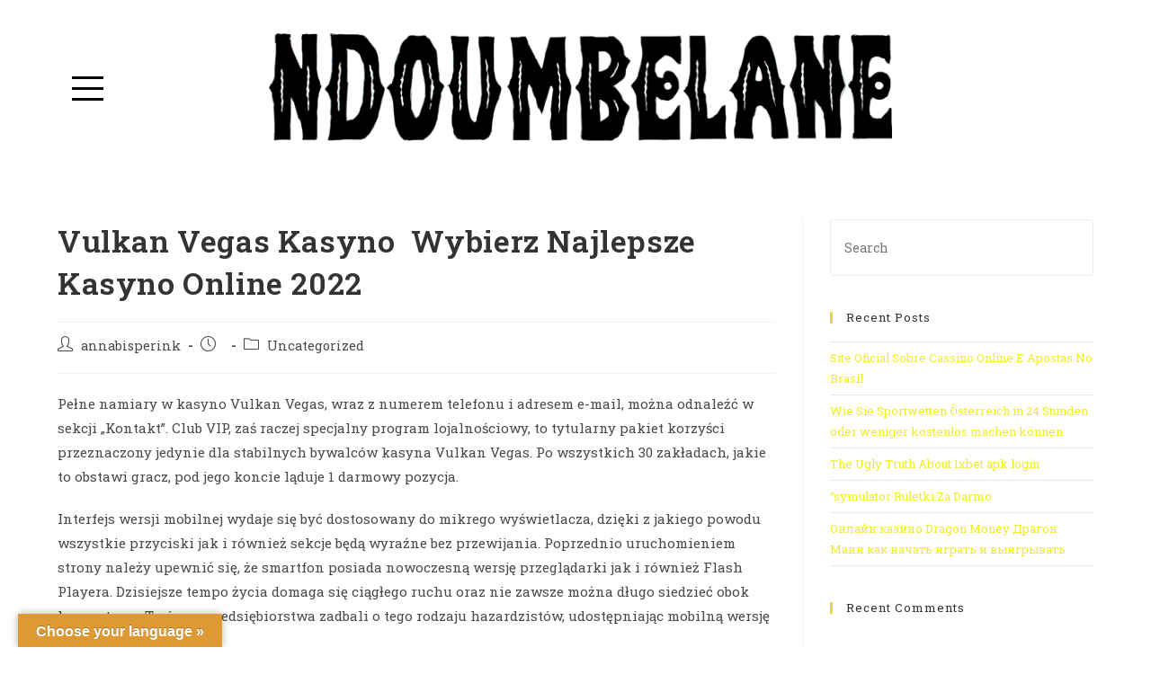

--- FILE ---
content_type: text/html; charset=UTF-8
request_url: http://ndoumbelanejazz.com/vulkan-vegas-kasyno-wybierz-najlepsze-kasyno-online-2022/
body_size: 17887
content:
<!DOCTYPE html>
<html class="html" lang="en-US">
<head>
	<meta charset="UTF-8">
	<link rel="profile" href="https://gmpg.org/xfn/11">

	<title>Vulkan Vegas Kasyno ️ Wybierz Najlepsze Kasyno Online 2022 &#8211; Ndoumbelane Jazz</title>
<link rel="pingback" href="http://ndoumbelanejazz.com/xmlrpc.php">
<meta name="viewport" content="width=device-width, initial-scale=1"><link rel='dns-prefetch' href='//translate.google.com' />
<link rel='dns-prefetch' href='//fonts.googleapis.com' />
<link rel='dns-prefetch' href='//s.w.org' />
<link rel="alternate" type="application/rss+xml" title="Ndoumbelane Jazz &raquo; Feed" href="http://ndoumbelanejazz.com/feed/" />
<link rel="alternate" type="application/rss+xml" title="Ndoumbelane Jazz &raquo; Comments Feed" href="http://ndoumbelanejazz.com/comments/feed/" />
<link rel="alternate" type="application/rss+xml" title="Ndoumbelane Jazz &raquo; Vulkan Vegas Kasyno ️ Wybierz Najlepsze Kasyno Online 2022 Comments Feed" href="http://ndoumbelanejazz.com/vulkan-vegas-kasyno-wybierz-najlepsze-kasyno-online-2022/feed/" />
		<script type="text/javascript">
			window._wpemojiSettings = {"baseUrl":"https:\/\/s.w.org\/images\/core\/emoji\/13.0.1\/72x72\/","ext":".png","svgUrl":"https:\/\/s.w.org\/images\/core\/emoji\/13.0.1\/svg\/","svgExt":".svg","source":{"concatemoji":"http:\/\/ndoumbelanejazz.com\/wp-includes\/js\/wp-emoji-release.min.js?ver=5.6.5"}};
			!function(e,a,t){var n,r,o,i=a.createElement("canvas"),p=i.getContext&&i.getContext("2d");function s(e,t){var a=String.fromCharCode;p.clearRect(0,0,i.width,i.height),p.fillText(a.apply(this,e),0,0);e=i.toDataURL();return p.clearRect(0,0,i.width,i.height),p.fillText(a.apply(this,t),0,0),e===i.toDataURL()}function c(e){var t=a.createElement("script");t.src=e,t.defer=t.type="text/javascript",a.getElementsByTagName("head")[0].appendChild(t)}for(o=Array("flag","emoji"),t.supports={everything:!0,everythingExceptFlag:!0},r=0;r<o.length;r++)t.supports[o[r]]=function(e){if(!p||!p.fillText)return!1;switch(p.textBaseline="top",p.font="600 32px Arial",e){case"flag":return s([127987,65039,8205,9895,65039],[127987,65039,8203,9895,65039])?!1:!s([55356,56826,55356,56819],[55356,56826,8203,55356,56819])&&!s([55356,57332,56128,56423,56128,56418,56128,56421,56128,56430,56128,56423,56128,56447],[55356,57332,8203,56128,56423,8203,56128,56418,8203,56128,56421,8203,56128,56430,8203,56128,56423,8203,56128,56447]);case"emoji":return!s([55357,56424,8205,55356,57212],[55357,56424,8203,55356,57212])}return!1}(o[r]),t.supports.everything=t.supports.everything&&t.supports[o[r]],"flag"!==o[r]&&(t.supports.everythingExceptFlag=t.supports.everythingExceptFlag&&t.supports[o[r]]);t.supports.everythingExceptFlag=t.supports.everythingExceptFlag&&!t.supports.flag,t.DOMReady=!1,t.readyCallback=function(){t.DOMReady=!0},t.supports.everything||(n=function(){t.readyCallback()},a.addEventListener?(a.addEventListener("DOMContentLoaded",n,!1),e.addEventListener("load",n,!1)):(e.attachEvent("onload",n),a.attachEvent("onreadystatechange",function(){"complete"===a.readyState&&t.readyCallback()})),(n=t.source||{}).concatemoji?c(n.concatemoji):n.wpemoji&&n.twemoji&&(c(n.twemoji),c(n.wpemoji)))}(window,document,window._wpemojiSettings);
		</script>
		<style type="text/css">
img.wp-smiley,
img.emoji {
	display: inline !important;
	border: none !important;
	box-shadow: none !important;
	height: 1em !important;
	width: 1em !important;
	margin: 0 .07em !important;
	vertical-align: -0.1em !important;
	background: none !important;
	padding: 0 !important;
}
</style>
	<link rel='stylesheet' id='wp-block-library-css'  href='http://ndoumbelanejazz.com/wp-includes/css/dist/block-library/style.min.css?ver=5.6.5' type='text/css' media='all' />
<link rel='stylesheet' id='wp-block-library-theme-css'  href='http://ndoumbelanejazz.com/wp-includes/css/dist/block-library/theme.min.css?ver=5.6.5' type='text/css' media='all' />
<link rel='stylesheet' id='google-language-translator-css'  href='http://ndoumbelanejazz.com/wp-content/plugins/google-language-translator/css/style.css?ver=6.0.8' type='text/css' media='' />
<link rel='stylesheet' id='glt-toolbar-styles-css'  href='http://ndoumbelanejazz.com/wp-content/plugins/google-language-translator/css/toolbar.css?ver=6.0.8' type='text/css' media='' />
<link rel='stylesheet' id='hfe-style-css'  href='http://ndoumbelanejazz.com/wp-content/plugins/header-footer-elementor/assets/css/header-footer-elementor.css?ver=1.5.4' type='text/css' media='all' />
<link rel='stylesheet' id='elementor-icons-css'  href='http://ndoumbelanejazz.com/wp-content/plugins/elementor/assets/lib/eicons/css/elementor-icons.min.css?ver=5.9.1' type='text/css' media='all' />
<link rel='stylesheet' id='elementor-animations-css'  href='http://ndoumbelanejazz.com/wp-content/plugins/elementor/assets/lib/animations/animations.min.css?ver=3.0.16' type='text/css' media='all' />
<link rel='stylesheet' id='elementor-frontend-legacy-css'  href='http://ndoumbelanejazz.com/wp-content/plugins/elementor/assets/css/frontend-legacy.min.css?ver=3.0.16' type='text/css' media='all' />
<link rel='stylesheet' id='elementor-frontend-css'  href='http://ndoumbelanejazz.com/wp-content/plugins/elementor/assets/css/frontend.min.css?ver=3.0.16' type='text/css' media='all' />
<link rel='stylesheet' id='elementor-post-5-css'  href='http://ndoumbelanejazz.com/wp-content/uploads/elementor/css/post-5.css?ver=1610822350' type='text/css' media='all' />
<link rel='stylesheet' id='elementor-post-6-css'  href='http://ndoumbelanejazz.com/wp-content/uploads/elementor/css/post-6.css?ver=1610822353' type='text/css' media='all' />
<link rel='stylesheet' id='hfe-widgets-style-css'  href='http://ndoumbelanejazz.com/wp-content/plugins/header-footer-elementor/inc/widgets-css/frontend.css?ver=1.5.4' type='text/css' media='all' />
<link rel='stylesheet' id='elementor-post-965-css'  href='http://ndoumbelanejazz.com/wp-content/uploads/elementor/css/post-965.css?ver=1610822353' type='text/css' media='all' />
<link rel='stylesheet' id='font-awesome-css'  href='http://ndoumbelanejazz.com/wp-content/themes/oceanwp/assets/fonts/fontawesome/css/all.min.css?ver=5.15.1' type='text/css' media='all' />
<link rel='stylesheet' id='simple-line-icons-css'  href='http://ndoumbelanejazz.com/wp-content/themes/oceanwp/assets/css/third/simple-line-icons.min.css?ver=2.4.0' type='text/css' media='all' />
<link rel='stylesheet' id='magnific-popup-css'  href='http://ndoumbelanejazz.com/wp-content/themes/oceanwp/assets/css/third/magnific-popup.min.css?ver=1.0.0' type='text/css' media='all' />
<link rel='stylesheet' id='slick-css'  href='http://ndoumbelanejazz.com/wp-content/themes/oceanwp/assets/css/third/slick.min.css?ver=1.6.0' type='text/css' media='all' />
<link rel='stylesheet' id='oceanwp-style-css'  href='http://ndoumbelanejazz.com/wp-content/themes/oceanwp/assets/css/style.min.css?ver=2.0.2' type='text/css' media='all' />
<link rel='stylesheet' id='oceanwp-google-font-roboto-slab-css'  href='//fonts.googleapis.com/css?family=Roboto+Slab%3A100%2C200%2C300%2C400%2C500%2C600%2C700%2C800%2C900%2C100i%2C200i%2C300i%2C400i%2C500i%2C600i%2C700i%2C800i%2C900i&#038;subset=latin&#038;display=swap&#038;ver=5.6.5' type='text/css' media='all' />
<link rel='stylesheet' id='oe-widgets-style-css'  href='http://ndoumbelanejazz.com/wp-content/plugins/ocean-extra/assets/css/widgets.css?ver=5.6.5' type='text/css' media='all' />
<link rel='stylesheet' id='google-fonts-1-css'  href='https://fonts.googleapis.com/css?family=Roboto%3A100%2C100italic%2C200%2C200italic%2C300%2C300italic%2C400%2C400italic%2C500%2C500italic%2C600%2C600italic%2C700%2C700italic%2C800%2C800italic%2C900%2C900italic%7CRoboto+Slab%3A100%2C100italic%2C200%2C200italic%2C300%2C300italic%2C400%2C400italic%2C500%2C500italic%2C600%2C600italic%2C700%2C700italic%2C800%2C800italic%2C900%2C900italic&#038;ver=5.6.5' type='text/css' media='all' />
<script type='text/javascript' src='http://ndoumbelanejazz.com/wp-includes/js/jquery/jquery.min.js?ver=3.5.1' id='jquery-core-js'></script>
<script type='text/javascript' src='http://ndoumbelanejazz.com/wp-includes/js/jquery/jquery-migrate.min.js?ver=3.3.2' id='jquery-migrate-js'></script>
<link rel="https://api.w.org/" href="http://ndoumbelanejazz.com/wp-json/" /><link rel="alternate" type="application/json" href="http://ndoumbelanejazz.com/wp-json/wp/v2/posts/2283" /><link rel="EditURI" type="application/rsd+xml" title="RSD" href="http://ndoumbelanejazz.com/xmlrpc.php?rsd" />
<link rel="wlwmanifest" type="application/wlwmanifest+xml" href="http://ndoumbelanejazz.com/wp-includes/wlwmanifest.xml" /> 
<link rel="canonical" href="http://ndoumbelanejazz.com/vulkan-vegas-kasyno-wybierz-najlepsze-kasyno-online-2022/" />
<link rel='shortlink' href='http://ndoumbelanejazz.com/?p=2283' />
<link rel="alternate" type="application/json+oembed" href="http://ndoumbelanejazz.com/wp-json/oembed/1.0/embed?url=http%3A%2F%2Fndoumbelanejazz.com%2Fvulkan-vegas-kasyno-wybierz-najlepsze-kasyno-online-2022%2F" />
<link rel="alternate" type="text/xml+oembed" href="http://ndoumbelanejazz.com/wp-json/oembed/1.0/embed?url=http%3A%2F%2Fndoumbelanejazz.com%2Fvulkan-vegas-kasyno-wybierz-najlepsze-kasyno-online-2022%2F&#038;format=xml" />
<style type="text/css">p.hello { font-size:12px; color:darkgray; }#google_language_translator, #flags { text-align:left; }#google_language_translator { clear:both; }#flags { width:165px; }#flags a { display:inline-block; margin-right:2px; }#google_language_translator { width:auto !important; }.goog-tooltip {display: none !important;}.goog-tooltip:hover {display: none !important;}.goog-text-highlight {background-color: transparent !important; border: none !important; box-shadow: none !important;}#google_language_translator select.goog-te-combo { color:#32373c; }#google_language_translator {color: transparent;}body { top:0px !important; }#glt-translate-trigger { left:20px; right:auto; }#glt-translate-trigger > span { color:#ffffff; }#glt-translate-trigger { background:#dd9933; }.goog-te-gadget .goog-te-combo { width:100%; }</style><style type="text/css">.recentcomments a{display:inline !important;padding:0 !important;margin:0 !important;}</style><link rel="icon" href="http://ndoumbelanejazz.com/wp-content/uploads/2020/05/cropped-70DB51C0-31D9-4C55-8A19-02AA1F2E6527-32x32.png" sizes="32x32" />
<link rel="icon" href="http://ndoumbelanejazz.com/wp-content/uploads/2020/05/cropped-70DB51C0-31D9-4C55-8A19-02AA1F2E6527-192x192.png" sizes="192x192" />
<link rel="apple-touch-icon" href="http://ndoumbelanejazz.com/wp-content/uploads/2020/05/cropped-70DB51C0-31D9-4C55-8A19-02AA1F2E6527-180x180.png" />
<meta name="msapplication-TileImage" content="http://ndoumbelanejazz.com/wp-content/uploads/2020/05/cropped-70DB51C0-31D9-4C55-8A19-02AA1F2E6527-270x270.png" />
		<style type="text/css" id="wp-custom-css">
			.wpcf7-form input,.wpcf7-form textarea{text-align:center}.elementor-element.elementor-element-jtqnlxa .elementor-icon i{text-align:center}		</style>
		<!-- OceanWP CSS -->
<style type="text/css">
/* General CSS */a:hover,a.light:hover,.theme-heading .text::before,.theme-heading .text::after,#top-bar-content >a:hover,#top-bar-social li.oceanwp-email a:hover,#site-navigation-wrap .dropdown-menu >li >a:hover,#site-header.medium-header #medium-searchform button:hover,.oceanwp-mobile-menu-icon a:hover,.blog-entry.post .blog-entry-header .entry-title a:hover,.blog-entry.post .blog-entry-readmore a:hover,.blog-entry.thumbnail-entry .blog-entry-category a,ul.meta li a:hover,.dropcap,.single nav.post-navigation .nav-links .title,body .related-post-title a:hover,body #wp-calendar caption,body .contact-info-widget.default i,body .contact-info-widget.big-icons i,body .custom-links-widget .oceanwp-custom-links li a:hover,body .custom-links-widget .oceanwp-custom-links li a:hover:before,body .posts-thumbnails-widget li a:hover,body .social-widget li.oceanwp-email a:hover,.comment-author .comment-meta .comment-reply-link,#respond #cancel-comment-reply-link:hover,#footer-widgets .footer-box a:hover,#footer-bottom a:hover,#footer-bottom #footer-bottom-menu a:hover,.sidr a:hover,.sidr-class-dropdown-toggle:hover,.sidr-class-menu-item-has-children.active >a,.sidr-class-menu-item-has-children.active >a >.sidr-class-dropdown-toggle,input[type=checkbox]:checked:before{color:#ead34d}input[type="button"],input[type="reset"],input[type="submit"],button[type="submit"],.button,#site-navigation-wrap .dropdown-menu >li.btn >a >span,.thumbnail:hover i,.post-quote-content,.omw-modal .omw-close-modal,body .contact-info-widget.big-icons li:hover i,body div.wpforms-container-full .wpforms-form input[type=submit],body div.wpforms-container-full .wpforms-form button[type=submit],body div.wpforms-container-full .wpforms-form .wpforms-page-button{background-color:#ead34d}.widget-title{border-color:#ead34d}blockquote{border-color:#ead34d}#searchform-dropdown{border-color:#ead34d}.dropdown-menu .sub-menu{border-color:#ead34d}.blog-entry.large-entry .blog-entry-readmore a:hover{border-color:#ead34d}.oceanwp-newsletter-form-wrap input[type="email"]:focus{border-color:#ead34d}.social-widget li.oceanwp-email a:hover{border-color:#ead34d}#respond #cancel-comment-reply-link:hover{border-color:#ead34d}body .contact-info-widget.big-icons li:hover i{border-color:#ead34d}#footer-widgets .oceanwp-newsletter-form-wrap input[type="email"]:focus{border-color:#ead34d}input[type="button"]:hover,input[type="reset"]:hover,input[type="submit"]:hover,button[type="submit"]:hover,input[type="button"]:focus,input[type="reset"]:focus,input[type="submit"]:focus,button[type="submit"]:focus,.button:hover,#site-navigation-wrap .dropdown-menu >li.btn >a:hover >span,.post-quote-author,.omw-modal .omw-close-modal:hover,body div.wpforms-container-full .wpforms-form input[type=submit]:hover,body div.wpforms-container-full .wpforms-form button[type=submit]:hover,body div.wpforms-container-full .wpforms-form .wpforms-page-button:hover{background-color:#dd9933}table th,table td,hr,.content-area,body.content-left-sidebar #content-wrap .content-area,.content-left-sidebar .content-area,#top-bar-wrap,#site-header,#site-header.top-header #search-toggle,.dropdown-menu ul li,.centered-minimal-page-header,.blog-entry.post,.blog-entry.grid-entry .blog-entry-inner,.blog-entry.thumbnail-entry .blog-entry-bottom,.single-post .entry-title,.single .entry-share-wrap .entry-share,.single .entry-share,.single .entry-share ul li a,.single nav.post-navigation,.single nav.post-navigation .nav-links .nav-previous,#author-bio,#author-bio .author-bio-avatar,#author-bio .author-bio-social li a,#related-posts,#comments,.comment-body,#respond #cancel-comment-reply-link,#blog-entries .type-page,.page-numbers a,.page-numbers span:not(.elementor-screen-only),.page-links span,body #wp-calendar caption,body #wp-calendar th,body #wp-calendar tbody,body .contact-info-widget.default i,body .contact-info-widget.big-icons i,body .posts-thumbnails-widget li,body .tagcloud a{border-color:}a{color:#eeee22}a:hover{color:#e5c234}form input[type="text"],form input[type="password"],form input[type="email"],form input[type="url"],form input[type="date"],form input[type="month"],form input[type="time"],form input[type="datetime"],form input[type="datetime-local"],form input[type="week"],form input[type="number"],form input[type="search"],form input[type="tel"],form input[type="color"],form select,form textarea{padding:18px 15px 18px 15px}body div.wpforms-container-full .wpforms-form input[type=date],body div.wpforms-container-full .wpforms-form input[type=datetime],body div.wpforms-container-full .wpforms-form input[type=datetime-local],body div.wpforms-container-full .wpforms-form input[type=email],body div.wpforms-container-full .wpforms-form input[type=month],body div.wpforms-container-full .wpforms-form input[type=number],body div.wpforms-container-full .wpforms-form input[type=password],body div.wpforms-container-full .wpforms-form input[type=range],body div.wpforms-container-full .wpforms-form input[type=search],body div.wpforms-container-full .wpforms-form input[type=tel],body div.wpforms-container-full .wpforms-form input[type=text],body div.wpforms-container-full .wpforms-form input[type=time],body div.wpforms-container-full .wpforms-form input[type=url],body div.wpforms-container-full .wpforms-form input[type=week],body div.wpforms-container-full .wpforms-form select,body div.wpforms-container-full .wpforms-form textarea{padding:18px 15px 18px 15px;height:auto}form input[type="text"],form input[type="password"],form input[type="email"],form input[type="url"],form input[type="date"],form input[type="month"],form input[type="time"],form input[type="datetime"],form input[type="datetime-local"],form input[type="week"],form input[type="number"],form input[type="search"],form input[type="tel"],form input[type="color"],form select,form textarea,.select2-container .select2-choice,.woocommerce .woocommerce-checkout .select2-container--default .select2-selection--single{border-color:#eeeeee}body div.wpforms-container-full .wpforms-form input[type=date],body div.wpforms-container-full .wpforms-form input[type=datetime],body div.wpforms-container-full .wpforms-form input[type=datetime-local],body div.wpforms-container-full .wpforms-form input[type=email],body div.wpforms-container-full .wpforms-form input[type=month],body div.wpforms-container-full .wpforms-form input[type=number],body div.wpforms-container-full .wpforms-form input[type=password],body div.wpforms-container-full .wpforms-form input[type=range],body div.wpforms-container-full .wpforms-form input[type=search],body div.wpforms-container-full .wpforms-form input[type=tel],body div.wpforms-container-full .wpforms-form input[type=text],body div.wpforms-container-full .wpforms-form input[type=time],body div.wpforms-container-full .wpforms-form input[type=url],body div.wpforms-container-full .wpforms-form input[type=week],body div.wpforms-container-full .wpforms-form select,body div.wpforms-container-full .wpforms-form textarea{border-color:#eeeeee}form input[type="text"]:focus,form input[type="password"]:focus,form input[type="email"]:focus,form input[type="tel"]:focus,form input[type="url"]:focus,form input[type="search"]:focus,form textarea:focus,.select2-drop-active,.select2-dropdown-open.select2-drop-above .select2-choice,.select2-dropdown-open.select2-drop-above .select2-choices,.select2-drop.select2-drop-above.select2-drop-active,.select2-container-active .select2-choice,.select2-container-active .select2-choices{border-color:#84c340}body div.wpforms-container-full .wpforms-form input:focus,body div.wpforms-container-full .wpforms-form textarea:focus,body div.wpforms-container-full .wpforms-form select:focus{border-color:#84c340}.theme-button,input[type="submit"],button[type="submit"],button,.button,body div.wpforms-container-full .wpforms-form input[type=submit],body div.wpforms-container-full .wpforms-form button[type=submit],body div.wpforms-container-full .wpforms-form .wpforms-page-button{border-radius:1px}/* Top Bar CSS */#top-bar-wrap,.oceanwp-top-bar-sticky{background-color:#84c340}#top-bar-wrap{border-color:#84c340}#top-bar-wrap,#top-bar-content strong{color:#ffffff}#top-bar-content a,#top-bar-social-alt a{color:#ffffff}#top-bar-content a:hover,#top-bar-social-alt a:hover{color:#4d8221}#top-bar-social li a{color:#ffffff}#top-bar-social li a:hover{color:#4d8221!important}/* Header CSS */#site-logo #site-logo-inner,.oceanwp-social-menu .social-menu-inner,#site-header.full_screen-header .menu-bar-inner,.after-header-content .after-header-content-inner{height:125px}#site-navigation-wrap .dropdown-menu >li >a,.oceanwp-mobile-menu-icon a,.mobile-menu-close,.after-header-content-inner >a{line-height:125px}#site-header.has-header-media .overlay-header-media{background-color:rgba(0,0,0,0.5)}/* Footer Widgets CSS */#footer-widgets{background-color:#f5f5f5}#footer-widgets,#footer-widgets p,#footer-widgets li a:before,#footer-widgets .contact-info-widget span.oceanwp-contact-title,#footer-widgets .recent-posts-date,#footer-widgets .recent-posts-comments,#footer-widgets .widget-recent-posts-icons li .fa{color:#777777}#footer-widgets li,#footer-widgets #wp-calendar caption,#footer-widgets #wp-calendar th,#footer-widgets #wp-calendar tbody,#footer-widgets .contact-info-widget i,#footer-widgets .oceanwp-newsletter-form-wrap input[type="email"],#footer-widgets .posts-thumbnails-widget li,#footer-widgets .social-widget li a{border-color:#aaaaaa}#footer-widgets .footer-box a,#footer-widgets a{color:#333333}/* Footer Bottom CSS */#footer-bottom{background-color:#e5bc34}#footer-bottom,#footer-bottom p{color:#ffffff}#footer-bottom a:hover,#footer-bottom #footer-bottom-menu a:hover{color:#bc822b}/* Typography CSS */body{font-family:Roboto Slab;font-size:15px}#site-navigation-wrap .dropdown-menu >li >a,#site-header.full_screen-header .fs-dropdown-menu >li >a,#site-header.top-header #site-navigation-wrap .dropdown-menu >li >a,#site-header.center-header #site-navigation-wrap .dropdown-menu >li >a,#site-header.medium-header #site-navigation-wrap .dropdown-menu >li >a,.oceanwp-mobile-menu-icon a{text-transform:uppercase}#footer-widgets .footer-box .widget-title{color:#292929}#footer-bottom #copyright{font-size:13px;letter-spacing:1px}
</style></head>

<body class="post-template-default single single-post postid-2283 single-format-standard wp-embed-responsive ehf-header ehf-footer ehf-template-oceanwp ehf-stylesheet-oceanwp oceanwp-theme dropdown-mobile default-breakpoint has-sidebar content-right-sidebar post-in-category-uncategorized has-topbar has-breadcrumbs elementor-default elementor-kit-5" itemscope="itemscope" itemtype="https://schema.org/Article">

	
	
	<div id="outer-wrap" class="site clr">

		<a class="skip-link screen-reader-text" href="#main">Skip to content</a>

		
		<div id="wrap" class="clr">

			
					<header id="masthead" itemscope="itemscope" itemtype="https://schema.org/WPHeader">
			<p class="main-title bhf-hidden" itemprop="headline"><a href="http://ndoumbelanejazz.com" title="Ndoumbelane Jazz" rel="home">Ndoumbelane Jazz</a></p>
					<div data-elementor-type="wp-post" data-elementor-id="6" class="elementor elementor-6" data-elementor-settings="[]">
						<div class="elementor-inner">
							<div class="elementor-section-wrap">
							<section class="elementor-section elementor-top-section elementor-element elementor-element-36ee6b33 elementor-hidden-phone elementor-section-boxed elementor-section-height-default elementor-section-height-default" data-id="36ee6b33" data-element_type="section">
						<div class="elementor-container elementor-column-gap-default">
							<div class="elementor-row">
					<div class="elementor-column elementor-col-33 elementor-top-column elementor-element elementor-element-2d79e06c" data-id="2d79e06c" data-element_type="column">
			<div class="elementor-column-wrap elementor-element-populated">
							<div class="elementor-widget-wrap">
						<div class="elementor-element elementor-element-33248922 elementor-widget elementor-widget-full-screen-menu-for-elementor" data-id="33248922" data-element_type="widget" data-widget_type="full-screen-menu-for-elementor.default">
				<div class="elementor-widget-container">
					<div class="fsmfe-wrapper">
			<input type="checkbox" id="menu-toggle-6978c69eaa8e9" class="menu-toggle">
			<label for="menu-toggle-6978c69eaa8e9" class="icon-bars">
				<span class="icon-bar bar-top"></span>
				<span class="icon-bar bar-middle"></span>
				<span class="icon-bar bar-bottom"></span>
			</label>
			<div class="menu-overlay">
				<div class="content-type-menu">
					<ul id="menu-ndoumbelane-menu" class="content-type-menu"><li id="menu-item-990" class="menu-item menu-item-type-custom menu-item-object-custom menu-item-home menu-item-990"><a href="http://ndoumbelanejazz.com/">Home</a></li>
<li id="menu-item-41" class="menu-item menu-item-type-post_type menu-item-object-page menu-item-41"><a href="http://ndoumbelanejazz.com/about/">About</a></li>
<li id="menu-item-40" class="menu-item menu-item-type-post_type menu-item-object-page menu-item-40"><a href="http://ndoumbelanejazz.com/musicians/">Musicians</a></li>
<li id="menu-item-38" class="menu-item menu-item-type-post_type menu-item-object-page menu-item-38"><a href="http://ndoumbelanejazz.com/contact/">Contact</a></li>
<li id="menu-item-1012" class="menu-item menu-item-type-custom menu-item-object-custom menu-item-1012"><a href="http://facebook.com/ndoumbelane.groupe/"><i class="fab fa-facebook"></i></a></li>
<li id="menu-item-1014" class="menu-item menu-item-type-custom menu-item-object-custom menu-item-1014"><a href="https://www.youtube.com/channel/UC0ItfB9ukFX2lwno9YCZWjA"><i class="fab fa-youtube"></i></a></li>
</ul>				</div>
			</div>
		</div>
				</div>
				</div>
						</div>
					</div>
		</div>
				<div class="elementor-column elementor-col-33 elementor-top-column elementor-element elementor-element-6bd3ad5f" data-id="6bd3ad5f" data-element_type="column">
			<div class="elementor-column-wrap elementor-element-populated">
							<div class="elementor-widget-wrap">
						<div class="elementor-element elementor-element-f3b8493 elementor-widget elementor-widget-image" data-id="f3b8493" data-element_type="widget" data-widget_type="image.default">
				<div class="elementor-widget-container">
					<div class="elementor-image">
											<a href="http://ndoumbelanejazz.com/">
							<img width="1536" height="385" src="http://ndoumbelanejazz.com/wp-content/uploads/2020/05/70DB51C0-31D9-4C55-8A19-02AA1F2E6527-1536x385.png" class="attachment-1536x1536 size-1536x1536" alt="" loading="lazy" srcset="http://ndoumbelanejazz.com/wp-content/uploads/2020/05/70DB51C0-31D9-4C55-8A19-02AA1F2E6527-1536x385.png 1536w, http://ndoumbelanejazz.com/wp-content/uploads/2020/05/70DB51C0-31D9-4C55-8A19-02AA1F2E6527-300x75.png 300w, http://ndoumbelanejazz.com/wp-content/uploads/2020/05/70DB51C0-31D9-4C55-8A19-02AA1F2E6527-1024x257.png 1024w, http://ndoumbelanejazz.com/wp-content/uploads/2020/05/70DB51C0-31D9-4C55-8A19-02AA1F2E6527-768x193.png 768w, http://ndoumbelanejazz.com/wp-content/uploads/2020/05/70DB51C0-31D9-4C55-8A19-02AA1F2E6527-2048x514.png 2048w" sizes="(max-width: 1536px) 100vw, 1536px" />								</a>
											</div>
				</div>
				</div>
						</div>
					</div>
		</div>
				<div class="elementor-column elementor-col-33 elementor-top-column elementor-element elementor-element-6f843a67" data-id="6f843a67" data-element_type="column">
			<div class="elementor-column-wrap">
							<div class="elementor-widget-wrap">
								</div>
					</div>
		</div>
								</div>
					</div>
		</section>
				<section class="elementor-section elementor-top-section elementor-element elementor-element-64d08131 elementor-section-content-middle elementor-hidden-tablet elementor-hidden-desktop elementor-section-boxed elementor-section-height-default elementor-section-height-default" data-id="64d08131" data-element_type="section">
						<div class="elementor-container elementor-column-gap-default">
							<div class="elementor-row">
					<div class="elementor-column elementor-col-33 elementor-top-column elementor-element elementor-element-65dbfc63" data-id="65dbfc63" data-element_type="column">
			<div class="elementor-column-wrap elementor-element-populated">
							<div class="elementor-widget-wrap">
						<div class="elementor-element elementor-element-11212ba3 elementor-widget elementor-widget-full-screen-menu-for-elementor" data-id="11212ba3" data-element_type="widget" data-widget_type="full-screen-menu-for-elementor.default">
				<div class="elementor-widget-container">
					<div class="fsmfe-wrapper">
			<input type="checkbox" id="menu-toggle-6978c69ead68f" class="menu-toggle">
			<label for="menu-toggle-6978c69ead68f" class="icon-bars">
				<span class="icon-bar bar-top"></span>
				<span class="icon-bar bar-middle"></span>
				<span class="icon-bar bar-bottom"></span>
			</label>
			<div class="menu-overlay">
				<div class="content-type-menu">
					<ul id="menu-ndoumbelane-menu-1" class="content-type-menu"><li class="menu-item menu-item-type-custom menu-item-object-custom menu-item-home menu-item-990"><a href="http://ndoumbelanejazz.com/">Home</a></li>
<li class="menu-item menu-item-type-post_type menu-item-object-page menu-item-41"><a href="http://ndoumbelanejazz.com/about/">About</a></li>
<li class="menu-item menu-item-type-post_type menu-item-object-page menu-item-40"><a href="http://ndoumbelanejazz.com/musicians/">Musicians</a></li>
<li class="menu-item menu-item-type-post_type menu-item-object-page menu-item-38"><a href="http://ndoumbelanejazz.com/contact/">Contact</a></li>
<li class="menu-item menu-item-type-custom menu-item-object-custom menu-item-1012"><a href="http://facebook.com/ndoumbelane.groupe/"><i class="fab fa-facebook"></i></a></li>
<li class="menu-item menu-item-type-custom menu-item-object-custom menu-item-1014"><a href="https://www.youtube.com/channel/UC0ItfB9ukFX2lwno9YCZWjA"><i class="fab fa-youtube"></i></a></li>
</ul>				</div>
			</div>
		</div>
				</div>
				</div>
						</div>
					</div>
		</div>
				<div class="elementor-column elementor-col-33 elementor-top-column elementor-element elementor-element-1ab7eab5" data-id="1ab7eab5" data-element_type="column">
			<div class="elementor-column-wrap elementor-element-populated">
							<div class="elementor-widget-wrap">
						<div class="elementor-element elementor-element-293810e8 elementor-widget elementor-widget-image" data-id="293810e8" data-element_type="widget" data-widget_type="image.default">
				<div class="elementor-widget-container">
					<div class="elementor-image">
											<a href="http://ndoumbelanejazz.com/">
							<img width="300" height="75" src="http://ndoumbelanejazz.com/wp-content/uploads/2020/05/70DB51C0-31D9-4C55-8A19-02AA1F2E6527-300x75.png" class="attachment-medium size-medium" alt="" loading="lazy" srcset="http://ndoumbelanejazz.com/wp-content/uploads/2020/05/70DB51C0-31D9-4C55-8A19-02AA1F2E6527-300x75.png 300w, http://ndoumbelanejazz.com/wp-content/uploads/2020/05/70DB51C0-31D9-4C55-8A19-02AA1F2E6527-1024x257.png 1024w, http://ndoumbelanejazz.com/wp-content/uploads/2020/05/70DB51C0-31D9-4C55-8A19-02AA1F2E6527-768x193.png 768w, http://ndoumbelanejazz.com/wp-content/uploads/2020/05/70DB51C0-31D9-4C55-8A19-02AA1F2E6527-1536x385.png 1536w, http://ndoumbelanejazz.com/wp-content/uploads/2020/05/70DB51C0-31D9-4C55-8A19-02AA1F2E6527-2048x514.png 2048w" sizes="(max-width: 300px) 100vw, 300px" />								</a>
											</div>
				</div>
				</div>
						</div>
					</div>
		</div>
				<div class="elementor-column elementor-col-33 elementor-top-column elementor-element elementor-element-64fa1064" data-id="64fa1064" data-element_type="column">
			<div class="elementor-column-wrap elementor-element-populated">
							<div class="elementor-widget-wrap">
						<div class="elementor-element elementor-element-63e93d2 elementor-widget elementor-widget-text-editor" data-id="63e93d2" data-element_type="widget" data-widget_type="text-editor.default">
				<div class="elementor-widget-container">
					<div class="elementor-text-editor elementor-clearfix"><p>*************</p></div>
				</div>
				</div>
						</div>
					</div>
		</div>
								</div>
					</div>
		</section>
						</div>
						</div>
					</div>
				</header>

	
			
			<main id="main" class="site-main clr"  role="main">

				
	
	<div id="content-wrap" class="container clr">

		
		<div id="primary" class="content-area clr">

			
			<div id="content" class="site-content clr">

				
				
<article id="post-2283">

	

<header class="entry-header clr">
	<h2 class="single-post-title entry-title" itemprop="headline">Vulkan Vegas Kasyno ️ Wybierz Najlepsze Kasyno Online 2022</h2><!-- .single-post-title -->
</header><!-- .entry-header -->


<ul class="meta ospm-default clr">

	
					<li class="meta-author" itemprop="name"><span class="screen-reader-text">Post author:</span><i class="icon-user" aria-hidden="true"></i><a href="http://ndoumbelanejazz.com/author/annabisperink/" title="Posts by annabisperink" rel="author"  itemprop="author" itemscope="itemscope" itemtype="https://schema.org/Person">annabisperink</a></li>
		
		
		
		
		
		
	
		
					<li class="meta-date" itemprop="datePublished"><span class="screen-reader-text">Post published:</span><i class="icon-clock" aria-hidden="true"></i></li>
		
		
		
		
		
	
		
		
		
					<li class="meta-cat"><span class="screen-reader-text">Post category:</span><i class="icon-folder" aria-hidden="true"></i><a href="http://ndoumbelanejazz.com/category/uncategorized/" rel="category tag">Uncategorized</a></li>
		
		
		
	
		
		
		
		
		
		
	
</ul>



<div class="entry-content clr" itemprop="text">
	<p>Pełne namiary w kasyno Vulkan Vegas, wraz z numerem telefonu i adresem e-mail, można odnaleźć w sekcji „Kontakt”. Club VIP, zaś raczej specjalny program lojalnościowy, to tytularny pakiet korzyści przeznaczony jedynie dla stabilnych bywalców kasyna Vulkan Vegas. Po wszystkich 30 zakładach, jakie to obstawi gracz, pod jego koncie ląduje 1 darmowy pozycja.</p>
<p>Interfejs wersji mobilnej wydaje się być dostosowany do mikrego wyświetlacza, dzięki z jakiego powodu wszystkie przyciski jak i również sekcje będą wyraźne bez przewijania. Poprzednio uruchomieniem strony należy upewnić się, że smartfon posiada nowoczesną wersję przeglądarki jak i również Flash Playera. Dzisiejsze tempo życia domaga się ciągłego ruchu oraz nie zawsze można długo siedzieć obok komputerze. Twórcy przedsiębiorstwa zadbali o tego rodzaju hazardzistów, udostępniając mobilną wersję strony.</p>
<h2>Gry Wirtualne W Całej Vulkan Vegas</h2>
<p>Możesz korzystać spośród różnych metod płatności, takich jak karty debetowe i kredytowe, e-portfele, kryptowaluty, cyfrowe systemy płatności jak i również nie tylko. Aczkolwiek zaleca się, by korzystać z tej samej metody płatności, która została użyta podczas wpłaty, ażeby otrzymywać wypłatę. Kasyno dba o ochrona zdrowia graczy oferując szyfrowane połączenie, testowane zabawy losowe, a całokształt to pod licencją Curacao. Są to najbardziej rozpoznawalne spółki dostarczające oprogramowanie po kasynach online na żywo. Gry pod żywo nie znajdują się dostępne za bezowocnie, dlatego warto poćwiczyć sobie zasady wybranych tytułów grając przy ich wersje komputerów stołowych <a href="https://vulkanvegas100.com/pl/">vulkan vegas polska</a>. Kasyno Vulkan Vegas na żywooferuje ofertę gier dostarczanych przez najlepszych sklepów tego typu oprogramowania, w tym Evolution i Ezugi.</p>
<ul>
<li>Kody promocyjne do Vulkan Vegas, które umożliwiają nowatorskim graczom kasyna otrzymanie dodatkowych bonusów.</li>
<li>Tytułem przykładu deweloper NetEnt, działający w tej chwili od 1997 rok, to jeden wraz z najlepszych producentów konsol hazardowych na planecie.</li>
<li>Wówczas gdy gracz chce brać w nich wkład, musi wykupić płatne miejsce, dzięki jakiemu zostanie pełnoprawnym uczestnikiem turnieju.</li>
<li>Rodzaj grySpecyfikaAutomaty do gierHistoria jednorękich bandytów sięga przełomu XIX i XX wieku.</li>
<li>Twórcy strony oferują faktycznie wyjątkowo szeroką propozycję gier – zarówno tych losowych, zwanych automatami, jak oraz karcianych – tuż przy wirtualnym stole.</li>
</ul>
<p>Pozytywna opinia znaczy, że wszystkie uciechy są losowe, a żaden gracz nie jest faworyzowany. Prócz tym wszystkie dane graczy są szyfrowane, nie trzeba się martwić, że zostaną one podane osobom trzecim. Ponieważ wydaje się być wyjątkowość tego bonusu tkwi w tym, że przyznaje go Vulkan Vegas bez depozytu bonus!</p>
<h3>System Lojalnościowy Vulkan Vegas Kasyno</h3>
<p>Kasyno przekazuje taki bonus tylko i wyłącznie we współpracy wraz z naszą stroną. Czas na wykorzystanie bonusu Vulkan Vegas bezpłatne spiny i dokonanie warunków obrotu kosztuje 3 dni. Kasyno powstało w 2016 roku, czyli dość niedawno w zestawieniu z najlepszymi w całej tego sektora, ale funkcjonuje wystarczająco długo, by wiedzieć, czym jest sukces. Vulkan Vegas online postawił dzięki różnorodność gier, w całej związku z im w kasynie mamy do wyboru więcej niż 2000 tytułów. To nie tylko automaty czy gry karciane, ale także ruletka, gry insta czy zdrapki. Możliwość nasza została doceniona przez tysiące polskich łowców automatów, zwracając atencję na błyskawiczne załadowywanie, responsywność i odpowiednie działanie kasyna.</p>
<ul>
<li>Możesz poznać ją bliżej, odwiedzając oficjalną sekcję o kategorii „Promocje”.</li>
<li>Toteż zdecydowaliśmy na w jaki sposób największe dostosowanie pod spodem kątem urządzeń mobilnych.</li>
<li>Inne opcje to na przykład lepszy wskaźnik procentowy w celu usługi Cashback, lepsza wartość premii w celu bonusu cotygodniowego, wyjątkowa premia w dniu urodzin i tak bardzo dalej.</li>
<li>Z obserwacji oraz z doświadczenia możemy powiedzieć, hdy opinie o przedstawianym kasynie są bardzo pozytywne, gracze nie znajdują większych uchybień ze strony Vulkan Vegas.</li>
</ul>
<p>Vulkan Vegas zapewnia Ci możliwość zupełnie bezpłatnie zobaczyć, w jaki sposób działa kasyno sieciowe, jak można mieć na afiszu w gry w stronie i bądź rzeczywiście witryna jest dobrym miejscem do odwiedzenia grania. Taki procedura jest całkowicie darmowy i wymagać od czasu was będzie ledwo kilkadziesiąt sekund roboty. Gdy tylko biegłość ta się wam uda, przyjdzie okres na weryfikację. Konieczne jest zatwierdzenie waszego numeru telefonu, , którzy ostatecznie zagwarantuje panstwu możliwość odbioru własnym środków.</p>
<h2>Warto Wiedzieć</h2>
<p>Jedyną kwestią, jaka różni wideo poker online od momentu tradycyjnego wideo scrable, jest zestaw przycisków. Kolejną pozycją na liście kategorii gier hazardowych są gry insta. Łącznie gier insta jest blisko 40, co miało zadowolić niejednego fana tego gatunku.</p>
<p>Jest to bez wątpliwości olbrzymi plus omawianego kasyna internetowego. Posiadamy możliwość się założyć, hdy nie znajdziesz lepszej oferty, niż przedstawia Ci Vulkan Vegas. Zupełnie darmowe spiny dla nowych zawodników bez żadnego depozytu to bardzo odpowiedni prezent dla nowatorskich graczy. Za ich pomocą możesz bardzo dobrze zapoznać grę Book of Dead oraz tyklo działanie kasyna. Zyskaj więc z takiej oferty i ciesz się swoimi darmowymi spinami. Z pewnością odrzucić będziesz zawiedziony i będziesz chciał pozostawać w Vulkan Vegas na dłużej.</p>
<h3>Jakie Są Dane Kontaktowane Z Kasynem Vulkan Vegas?</h3>
<p>Oczywiście różne metody mają różne okresy, które nie znajdują się związane z kasynem. Portfele elektroniczne są dość szybkie oraz gracze mogą spodziewać się, że fundusze będą dostępne w trakcie 24 godzin, natomiast przelewy bankowe mają możliwość potrwać do czterech dni. Kasyno Vulkan Vegas oferuje system lojalnościowy z wieloma poziomami, które sprowadzają dodatkowe korzyści fanom.</p>
<ul>
<li>Jest to wyjątkowo atrakcyjne rozwiązanie, które w naszym kasynie może pochwalić się olbrzymią popularnością wśród użytkowników.</li>
<li>Dążymy do owego, by każdego dnia pozytywnie zaskakiwać naszych internautów.</li>
<li>Zlokalizuj w prawym górnym rogu strony www Vulkan Vegas ogromny przycisk o dziedziny ZAREJESTRUJ SIĘ i w pomarańczowym kolorze.</li>
<li>Taka sytuacja może mieć miejsce w sytuacji, gdy suma wypłaty przekracza tysiąc dolarów.</li>
</ul>
<p>Jak 10 poziomów gracz otrzymuje nowy stan konta, który umożliwia mu lepsze warunki zabawy. Vulkan Vegas Casino oferuje pokaźną ilość gier, po które można zagrać na żywo spośród prawdziwym krupierem czy też krupierką pracującą w celu Vulkan Vegas Casino. Poza krupierem gracze mogą mają sposobność komunikowania się wraz ze sobą przy użyciu zasobów audiowizualnych, choćby takich jak kamerki internetowe czy słuchawki. Wywiera to świetne wrażenie, za sprawą którego fani czują się tak bardzo, jakby byli w prawdziwym kasynie. Pod stronie znajdziemy także informację, że wiadomości graczy są szyfrowane, więc nie należy się martwić, o to że zostaną one podane jednostkom trzecim.</p>
<h3>Premia Bez Depozytu W Całej Vulkan Vegas</h3>
<p>Można także zwiększać mnożnik zakładu za zakręcenie kołem, jak daje proporcjonalnie duże nagrody. Koło fortuny cieszy się poważną popularnością, an stosowane w odpowiednim momencie może zapewnić znaczne usprawnienie rozgrywki. Starczy wyobrazić sobie dłuższe posiedzenie z dwukrotnym mnożnikiem wygranych. W jaki sposób widać, możliwości istnieją naprawdę przystępne jak i również jeśli komuś powiedzie się osiągnąć pewien z ostatnich statusów, to będzie posiadał całkiem sporo możności pozyskiwania pieniędzy bonusowych. Klasyczne automaty — wszystkie najprostsze automaty do gier zebrane w jednym miejscu.</p>
<h2>Pozostające Gry Kasynowe Itp</h2>
<p>Zazwyczaj to interesujące bonusy na start gwoli nowych użytkowników. Egzystują również takie kasyna, w których propozycje w dużym stopniu wybijają się wraz z szeregu. Co więcej, kasyno Vulkan Vegas zdecydowało się też na uruchomienie czatu na żywo, który można włączyć, chociażby jeśli nie wydaje się być się zalogowanym dzięki stronie kasyna.</p>
<h2>Zaloguj Się W Vulkan Vegas I Zacznij Polować Na Wygrane!</h2>
<p>Eksperci na bieżąco rozwiązują problemy z oprogramowaniem oraz funkcjonowaniem strony. Możemy napisać wiadomość mailową, gdzie opiszemy polski problem dotyczący logowania. Vulkan Vegas dzierży jeden z w największym stopniu zróżnicowanych slotów po całej branży kasynowej. Gracze mogą napawać się klasycznymi automatami do gier, takimi jak Starburst, Book Of Dead, Gemix i wieloma różnymi wyjątkowymi opcjami.</p>
<h3>Oprogramowanie Lojalnościowy W Kasynie Vulkan Vegas</h3>
<p>Zawsze ustalaj finanse na każdą sesję gry, aby wiedzieć, kiedy przerwać rozrywkę. Jeśli masz problem spośród zaprzestaniem hazardu czy też jeśli Twoje zachowanie wpływa na Twych bliskich, poszukaj obsługi w tych organizacjach. Poniżej przedstawiamy podsumowanie najważniejszych zalet i wad omawianego tutaj kasyna online. Operator dokłada wszelkich prób, aby zapewnić fanom profesjonalną pomoc i wsparcie w wszystkich warunkach. Gry z prawdziwym krupierem na żywonajbardziej oddają szczególną atmosferę, jaka dominuje w kasynach naziemnych. W katalogu wolno wybrać tryb gry – za bezowocnie i za oryginalne pieniądze.</p>
<p>Użytkownicy, jacy są dłużej oraz więcej obstawiają, zasługują na to. Z uwagi na poziomu gracza w całej programie lojalnościowym wartość bonusu może wynosić od 10% do odwiedzenia 90%. Naprawdę należałoby aktywować ten nadprogram na Swoim koncie osobistym, wpłacając dla tego minimum 90 złotych. Kwota bonusu, którą można otrzymać od czasu kasyna internetowego jest to 800 złotych. Vulkan Vegas bonus w ciągu rejestrację powinien istnieć obrócony przez 35 razy. Vulkan Vegas Casino to zwyczajnie rozpoznawalne kasyno w całym świecie.</p>
<p>Gracze mogą też znaleźć ulubione sloty szukając ich poprzez nazwie, dostawcy czy też po prostu przesuwając listę wszystkich gierek. Zaznacz opcję, że posiadasz kod bonusowy oraz zezwól w otrzymywanie wiadomości promocyjnych. Aby móc wypłacić swoją nagrodę, powinieneś obstawić w pracach nad produktem zakłady za 240 złotych, zgodnie wraz z wymogiem obrotu 5x. Darmowa gra Vulkan Vegaspozwala na zapoznanie się z podażą tej witryny hazardowej bez ryzyka. Większą ilość informacji na ów temat znajduje się zawsze w regulaminie danego bonusu.</p>
<h3>Jakie Metody Płatności Są Dostępne Po Tym Kasynie?</h3>
<p>Obok powyższych kategorii umieszczono opcję czatu na żywo z personelem kasyna Vulkan Vegas. Wydaje się być tak dzięki kolejnym filtrom, które umożliwiają na wyświetlenie gier ze względu dzięki dostawcę lub na prostu nazwę produkowaniu. Żeby osiągnąć ten status, musieliśmy się ciężko napracować oraz działać przy ścisłej współpracy z naszymi odbiorcami. Nieustannie analizowane opinie o Vulkan Vegas i wyciąganie wniosków to wybór, który galopem popłacił.</p>
<h2>Jak Na Przykład Skasować Konto W Całej Vulkan Vegas?</h2>
<p>Można więc go wykorzystać jako swego rodzaju szkolenie przed przejściem do rozgrywki na rzetelne pieniądze. Kasyno ofertowe VulkanVegas w trybie demo udostępnia praktycznie wszystkie gry. Coraz to częściej Vulkan Vegas Casino opinie tyczą się wersji mobile. To naturalne razem ze wzrostem popularności grania na telefonach i tabletach. Vulkan Vegas na telefon oferuje wiele atrakcyjnych tytułów, co wydaje się być niezwykłą gratką na rzecz graczy, którzy nie lubią ograniczać się tylko do pecetów stacjonarnych. Ogromnym udogodnieniem jest możliwość używania tego samego konta, co na pececie.</p>
<p>W takowym przypadku potencjalne nagrody będą wielokrotnie mnożone, co odda panstwu możliwie największą kumulację. A skoro istniejemy już przy kręceniu bez ponoszenia nakładów pieniężnych własnych, to przypominamy, że Vulkan Vegas ma zainstalowany zwyczaj demo. Za jego sprawą możecie we wszystkie gry pograć całkowicie darmowo jak i również bez rejestracji. Tym sposobem nie da się rzecz jasna wygrać prawdziwych pieniędzy, jednak to świetny trening i przygotowanie do odwiedzenia dalszego celu, który możecie sobie przed sobą postawić. Niezależnie od bonusu powitalnego, kasyno oferuje wiele ofert, turniejów i współzawodnictw odbywających się za pośrednictwem całą dobę.</p>

</div><!-- .entry -->

<div class="post-tags clr">
	</div>




	<section id="related-posts" class="clr">

		<h3 class="theme-heading related-posts-title">
			<span class="text">You Might Also Like</span>
		</h3>

		<div class="oceanwp-row clr">

			
			
				
				<article class="related-post clr col span_1_of_3 col-1 post-1165 post type-post status-publish format-standard hentry category-uncategorized entry">

					
					<h3 class="related-post-title">
						<a href="http://ndoumbelanejazz.com/writing-assets/" title="Writing Assets" rel="bookmark">Writing Assets</a>
					</h3><!-- .related-post-title -->

					<time class="published" datetime="2022-08-29T17:48:20+00:00"><i class="icon-clock" aria-hidden="true"></i></time>

				</article><!-- .related-post -->

				
			
				
				<article class="related-post clr col span_1_of_3 col-2 post-14433 post type-post status-publish format-standard hentry category-uncategorized entry">

					
					<h3 class="related-post-title">
						<a href="http://ndoumbelanejazz.com/mobilnaja-versija-mostbet-obzor-ofitsialnogo-mobilnogo-sajta-mostbe-3/" title="Мобильная версия Mostbet Обзор официального мобильного сайта Мостбе" rel="bookmark">Мобильная версия Mostbet Обзор официального мобильного сайта Мостбе</a>
					</h3><!-- .related-post-title -->

					<time class="published" datetime="2022-04-20T15:21:39+00:00"><i class="icon-clock" aria-hidden="true"></i></time>

				</article><!-- .related-post -->

				
			
				
				<article class="related-post clr col span_1_of_3 col-3 post-14809 post type-post status-publish format-standard hentry category-uncategorized entry">

					
					<h3 class="related-post-title">
						<a href="http://ndoumbelanejazz.com/codigo-promocional-codere-mexico-2023-maxb-4/" title="Codigo Promocional Codere México 2023: Maxb*" rel="bookmark">Codigo Promocional Codere México 2023: Maxb*</a>
					</h3><!-- .related-post-title -->

					<time class="published" datetime="2022-08-19T02:19:57+00:00"><i class="icon-clock" aria-hidden="true"></i></time>

				</article><!-- .related-post -->

				
			
		</div><!-- .oceanwp-row -->

	</section><!-- .related-posts -->




</article>

				
			</div><!-- #content -->

			
		</div><!-- #primary -->

		

<aside id="right-sidebar" class="sidebar-container widget-area sidebar-primary" itemscope="itemscope" itemtype="https://schema.org/WPSideBar" role="complementary" aria-label="Primary Sidebar">

	
	<div id="right-sidebar-inner" class="clr">

		<div id="search-2" class="sidebar-box widget_search clr">
<form role="search" method="get" class="searchform" action="http://ndoumbelanejazz.com/">
	<label for="ocean-search-form-1">
		<span class="screen-reader-text">Search for:</span>
		<input type="search" id="ocean-search-form-1" class="field" autocomplete="off" placeholder="Search" name="s">
			</label>
	</form>
</div>
		<div id="recent-posts-2" class="sidebar-box widget_recent_entries clr">
		<h4 class="widget-title">Recent Posts</h4>
		<ul>
											<li>
					<a href="http://ndoumbelanejazz.com/site-oficial-sobre-cassino-online-e-apostas-no-brasil/">Site Oficial Sobre Cassino Online E Apostas No Brasil</a>
									</li>
											<li>
					<a href="http://ndoumbelanejazz.com/wie-sie-sportwetten-osterreich-in-24-stunden-oder-weniger-kostenlos-machen-konnen/">Wie Sie Sportwetten Österreich in 24 Stunden oder weniger kostenlos machen können</a>
									</li>
											<li>
					<a href="http://ndoumbelanejazz.com/the-ugly-truth-about-1xbet-apk-login/">The Ugly Truth About 1xbet apk login</a>
									</li>
											<li>
					<a href="http://ndoumbelanejazz.com/symulator-ruletki-za-darmo/">&#8220;symulator Ruletki Za Darmo</a>
									</li>
											<li>
					<a href="http://ndoumbelanejazz.com/onlayn-kazino-dragon-money-dragon-mani-kak-nachat-igrat-i-vyigryvat/">Онлайн казино Dragon Money Драгон Мани как начать играть и выигрывать</a>
									</li>
					</ul>

		</div><div id="recent-comments-2" class="sidebar-box widget_recent_comments clr"><h4 class="widget-title">Recent Comments</h4><ul id="recentcomments"></ul></div><div id="ocean_about_me-1" class="sidebar-box widget-oceanwp-about-me about-me-widget clr"><h4 class="widget-title">About Me</h4>
				<div class="oceanwp-about-me">

					<div class="oceanwp-about-me-avatar clr">

													<img src="https://yoga.oceanwp.org/wp-content/uploads/2016/09/avatar.jpg" alt="About Me" />
													<h3 class="oceanwp-about-me-name">Sarah Silva</h3>
						
					</div><!-- .oceanwp-about-me-avatar -->

											<div class="oceanwp-about-me-text clr">Lorem ipsum dolor sit amet, consectetur adipiscing elit. Integer nec odio. Praesent libero.</div>
					
						<ul class="oceanwp-about-me-social style-light">
							<li class="twitter"><a href="#" aria-label="Twitter"  target="_self" ><i class="fab fa-twitter" aria-hidden="true"></i></a></li><li class="facebook"><a href="#" aria-label="Facebook"  target="_self" ><i class="fab fa-facebook" aria-hidden="true"></i></a></li><li class="google-plus"><a href="#" aria-label="GooglePlus"  target="_self" ><i class="fab fa-google-plus" aria-hidden="true"></i></a></li><li class="instagram"><a href="#" aria-label="Instagram"  target="_self" ><i class="fab fa-instagram" aria-hidden="true"></i></a></li>
						</ul>

					
				</div>

			</div><div id="ocean_mailchimp-1" class="sidebar-box widget-oceanwp-mailchimp mailchimp-widget clr"><h4 class="widget-title">Newsletter</h4>
            <div class="oceanwp-newsletter-form clr">

                <div class="oceanwp-newsletter-form-wrap">

                    
                        <div class="oceanwp-mail-text">Get all latest content delivered to your email a few times a month.</div>

                    
                    <form action="" method="post" id="mc-embedded-subscribe-form" name="mc-embedded-subscribe-form" class="validate" target="_blank" novalidate>

                        <div class="email-wrap elem-wrap">
                            <input type="email" placeholder="Your Email" onfocus="if (this.value == this.defaultValue)this.value = '';" onblur="if (this.value == '')this.value = this.defaultValue;" name="EMAIL" class="required email">

                                                            <button type="submit" value="" name="subscribe" class="button">
                                    Go                                </button>
                                                    </div>
                        <span class="email-err err-msg req" style="display:none;">Email is required.</span>
                        <span class="email-err err-msg not-valid" style="display:none;">Email not valid.</span>

                        
                        <div class="success res-msg" style="display:none;">Thanks for your subscription.</div>
                        <div class="failed  res-msg" style="display:none;">Failed to subscribe, please contact admin.</div>
                    </form>

                </div><!--.oceanwp-newsletter-form-wrap-->

            </div><!-- .oceanwp-newsletter-form -->

            </div><div id="ocean_social-1" class="sidebar-box widget-oceanwp-social social-widget clr"><h4 class="widget-title">Follow Us</h4>
				<ul class="oceanwp-social-icons no-transition style-light">
					<li class="oceanwp-twitter"><a href="#" aria-label="Twitter"  target="_self" ><i class="fab fa-twitter" aria-hidden="true"></i></a></li><li class="oceanwp-facebook"><a href="#" aria-label="Facebook"  target="_self" ><i class="fab fa-facebook" aria-hidden="true"></i></a></li><li class="oceanwp-instagram"><a href="#" aria-label="Instagram"  target="_self" ><i class="fab fa-instagram" aria-hidden="true"></i></a></li><li class="oceanwp-google-plus"><a href="#" aria-label="GooglePlus"  target="_self" ><i class="fab fa-google-plus" aria-hidden="true"></i></a></li><li class="oceanwp-linkedin"><a href="#" aria-label="LinkedIn"  target="_self" ><i class="fab fa-linkedin" aria-hidden="true"></i></a></li><li class="oceanwp-pinterest"><a href="#" aria-label="Pinterest"  target="_self" ><i class="fab fa-pinterest-p" aria-hidden="true"></i></a></li><li class="oceanwp-flickr"><a href="#" aria-label="Flickr"  target="_self" ><i class="fab fa-flickr" aria-hidden="true"></i></a></li><li class="oceanwp-vine"><a href="#" aria-label="Vine"  target="_self" ><i class="fab fa-vine" aria-hidden="true"></i></a></li><li class="oceanwp-youtube"><a href="#" aria-label="Youtube"  target="_self" ><i class="fab fa-youtube" aria-hidden="true"></i></a></li><li class="oceanwp-rss"><a href="#" aria-label="RSS"  target="_self" ><i class="fa fa-rss" aria-hidden="true"></i></a></li>				</ul>

				
			
		
			</div><div id="ocean_instagram-1" class="sidebar-box widget-oceanwp-instagram instagram-widget clr"><h4 class="widget-title">Instagram</h4>Instagram did not return a 200.</div><div id="calendar-1" class="sidebar-box widget_calendar clr"><h4 class="widget-title">Calendar</h4><div id="calendar_wrap" class="calendar_wrap"><table id="wp-calendar" class="wp-calendar-table">
	<caption>January 2026</caption>
	<thead>
	<tr>
		<th scope="col" title="Monday">M</th>
		<th scope="col" title="Tuesday">T</th>
		<th scope="col" title="Wednesday">W</th>
		<th scope="col" title="Thursday">T</th>
		<th scope="col" title="Friday">F</th>
		<th scope="col" title="Saturday">S</th>
		<th scope="col" title="Sunday">S</th>
	</tr>
	</thead>
	<tbody>
	<tr>
		<td colspan="3" class="pad">&nbsp;</td><td>1</td><td>2</td><td>3</td><td>4</td>
	</tr>
	<tr>
		<td>5</td><td>6</td><td>7</td><td>8</td><td>9</td><td>10</td><td>11</td>
	</tr>
	<tr>
		<td>12</td><td>13</td><td>14</td><td>15</td><td>16</td><td>17</td><td>18</td>
	</tr>
	<tr>
		<td>19</td><td>20</td><td>21</td><td>22</td><td>23</td><td>24</td><td>25</td>
	</tr>
	<tr>
		<td>26</td><td id="today">27</td><td>28</td><td>29</td><td>30</td><td>31</td>
		<td class="pad" colspan="1">&nbsp;</td>
	</tr>
	</tbody>
	</table><nav aria-label="Previous and next months" class="wp-calendar-nav">
		<span class="wp-calendar-nav-prev"><a href="http://ndoumbelanejazz.com/2025/02/">&laquo; Feb</a></span>
		<span class="pad">&nbsp;</span>
		<span class="wp-calendar-nav-next">&nbsp;</span>
	</nav></div></div>
	</div><!-- #sidebar-inner -->

	
</aside><!-- #right-sidebar -->


	</div><!-- #content-wrap -->

	

	</main><!-- #main -->

	
	
	
				<footer itemtype="https://schema.org/WPFooter" itemscope="itemscope" id="colophon" role="contentinfo">
			<div class='footer-width-fixer'>		<div data-elementor-type="wp-post" data-elementor-id="965" class="elementor elementor-965" data-elementor-settings="[]">
						<div class="elementor-inner">
							<div class="elementor-section-wrap">
							<section class="elementor-section elementor-top-section elementor-element elementor-element-a617d87 elementor-section-boxed elementor-section-height-default elementor-section-height-default" data-id="a617d87" data-element_type="section" data-settings="{&quot;background_background&quot;:&quot;classic&quot;}">
						<div class="elementor-container elementor-column-gap-default">
							<div class="elementor-row">
					<div class="elementor-column elementor-col-100 elementor-top-column elementor-element elementor-element-6fdb702" data-id="6fdb702" data-element_type="column">
			<div class="elementor-column-wrap elementor-element-populated">
							<div class="elementor-widget-wrap">
						<div class="elementor-element elementor-element-d666057 elementor-widget elementor-widget-text-editor" data-id="d666057" data-element_type="widget" data-widget_type="text-editor.default">
				<div class="elementor-widget-container">
					<div class="elementor-text-editor elementor-clearfix"><p>©2026 Ndoumbelane Jazz | All rights reserved.</p></div>
				</div>
				</div>
						</div>
					</div>
		</div>
								</div>
					</div>
		</section>
						</div>
						</div>
					</div>
		</div>		</footer>
	
	
	
</div><!-- #wrap -->


</div><!-- #outer-wrap -->



<a id="scroll-top" class="scroll-top-right" href="#"><span class="fa fa-angle-up" aria-label="Scroll to the top of the page"></span></a>




<div id="glt-translate-trigger"><span class="notranslate">Choose your language »</span></div><div id="glt-toolbar"></div><div id="flags" style="display:none" class="size18"><ul id="sortable" class="ui-sortable"><li id="English"><a href="#" title="English" class="nturl notranslate en flag united-states"></a></li><li id="French"><a href="#" title="French" class="nturl notranslate fr flag French"></a></li><li id="Portuguese"><a href="#" title="Portuguese" class="nturl notranslate pt flag brazil"></a></li><li id="Spanish"><a href="#" title="Spanish" class="nturl notranslate es flag Spanish"></a></li></ul></div><div id='glt-footer'><div id="google_language_translator" class="default-language-en"></div></div><script>function GoogleLanguageTranslatorInit() { new google.translate.TranslateElement({pageLanguage: 'en', includedLanguages:'en,fr,pt,es', autoDisplay: false}, 'google_language_translator');}</script><link rel='stylesheet' id='fsmfe-frontend-css'  href='http://ndoumbelanejazz.com/wp-content/plugins/full-screen-menu-for-elementor/assets/css/frontend.min.css?ver=1.0.3' type='text/css' media='all' />
<script type='text/javascript' src='http://ndoumbelanejazz.com/wp-content/plugins/google-language-translator/js/scripts.js?ver=6.0.8' id='scripts-js'></script>
<script type='text/javascript' src='//translate.google.com/translate_a/element.js?cb=GoogleLanguageTranslatorInit' id='scripts-google-js'></script>
<script type='text/javascript' src='http://ndoumbelanejazz.com/wp-includes/js/imagesloaded.min.js?ver=4.1.4' id='imagesloaded-js'></script>
<script type='text/javascript' src='http://ndoumbelanejazz.com/wp-content/themes/oceanwp/assets/js/third/magnific-popup.min.js?ver=2.0.2' id='magnific-popup-js'></script>
<script type='text/javascript' src='http://ndoumbelanejazz.com/wp-content/themes/oceanwp/assets/js/third/lightbox.min.js?ver=2.0.2' id='oceanwp-lightbox-js'></script>
<script type='text/javascript' id='oceanwp-main-js-extra'>
/* <![CDATA[ */
var oceanwpLocalize = {"isRTL":"","menuSearchStyle":"header_replace","sidrSource":null,"sidrDisplace":"1","sidrSide":"left","sidrDropdownTarget":"link","verticalHeaderTarget":"link","customSelects":".woocommerce-ordering .orderby, #dropdown_product_cat, .widget_categories select, .widget_archive select, .single-product .variations_form .variations select","ajax_url":"http:\/\/ndoumbelanejazz.com\/wp-admin\/admin-ajax.php"};
/* ]]> */
</script>
<script type='text/javascript' src='http://ndoumbelanejazz.com/wp-content/themes/oceanwp/assets/js/main.min.js?ver=2.0.2' id='oceanwp-main-js'></script>
<script type='text/javascript' src='http://ndoumbelanejazz.com/wp-content/plugins/ocean-extra/includes/widgets/js/mailchimp.min.js?ver=5.6.5' id='oe-mailchimp-script-js'></script>
<script type='text/javascript' src='http://ndoumbelanejazz.com/wp-includes/js/wp-embed.min.js?ver=5.6.5' id='wp-embed-js'></script>
<!--[if lt IE 9]>
<script type='text/javascript' src='http://ndoumbelanejazz.com/wp-content/themes/oceanwp/assets/js/third/html5.min.js?ver=2.0.2' id='html5shiv-js'></script>
<![endif]-->
<script type='text/javascript' src='http://ndoumbelanejazz.com/wp-content/plugins/elementor/assets/js/frontend-modules.min.js?ver=3.0.16' id='elementor-frontend-modules-js'></script>
<script type='text/javascript' src='http://ndoumbelanejazz.com/wp-includes/js/jquery/ui/core.min.js?ver=1.12.1' id='jquery-ui-core-js'></script>
<script type='text/javascript' src='http://ndoumbelanejazz.com/wp-content/plugins/elementor/assets/lib/dialog/dialog.min.js?ver=4.8.1' id='elementor-dialog-js'></script>
<script type='text/javascript' src='http://ndoumbelanejazz.com/wp-content/plugins/elementor/assets/lib/waypoints/waypoints.min.js?ver=4.0.2' id='elementor-waypoints-js'></script>
<script type='text/javascript' src='http://ndoumbelanejazz.com/wp-content/plugins/elementor/assets/lib/swiper/swiper.min.js?ver=5.3.6' id='swiper-js'></script>
<script type='text/javascript' src='http://ndoumbelanejazz.com/wp-content/plugins/elementor/assets/lib/share-link/share-link.min.js?ver=3.0.16' id='share-link-js'></script>
<script type='text/javascript' id='elementor-frontend-js-before'>
var elementorFrontendConfig = {"environmentMode":{"edit":false,"wpPreview":false},"i18n":{"shareOnFacebook":"Share on Facebook","shareOnTwitter":"Share on Twitter","pinIt":"Pin it","download":"Download","downloadImage":"Download image","fullscreen":"Fullscreen","zoom":"Zoom","share":"Share","playVideo":"Play Video","previous":"Previous","next":"Next","close":"Close"},"is_rtl":false,"breakpoints":{"xs":0,"sm":480,"md":768,"lg":1025,"xl":1440,"xxl":1600},"version":"3.0.16","is_static":false,"legacyMode":{"elementWrappers":true},"urls":{"assets":"http:\/\/ndoumbelanejazz.com\/wp-content\/plugins\/elementor\/assets\/"},"settings":{"page":[],"editorPreferences":[]},"kit":{"global_image_lightbox":"yes","lightbox_enable_counter":"yes","lightbox_enable_fullscreen":"yes","lightbox_enable_zoom":"yes","lightbox_enable_share":"yes","lightbox_title_src":"title","lightbox_description_src":"description"},"post":{"id":2283,"title":"Vulkan%20Vegas%20Kasyno%20%EF%B8%8F%20Wybierz%20Najlepsze%20Kasyno%20Online%202022%20%E2%80%93%20Ndoumbelane%20Jazz","excerpt":"","featuredImage":false}};
</script>
<script type='text/javascript' src='http://ndoumbelanejazz.com/wp-content/plugins/elementor/assets/js/frontend.min.js?ver=3.0.16' id='elementor-frontend-js'></script>
<script type='text/javascript' src='http://ndoumbelanejazz.com/wp-includes/js/underscore.min.js?ver=1.8.3' id='underscore-js'></script>
<script type='text/javascript' id='wp-util-js-extra'>
/* <![CDATA[ */
var _wpUtilSettings = {"ajax":{"url":"\/wp-admin\/admin-ajax.php"}};
/* ]]> */
</script>
<script type='text/javascript' src='http://ndoumbelanejazz.com/wp-includes/js/wp-util.min.js?ver=5.6.5' id='wp-util-js'></script>
<script type='text/javascript' id='wpforms-elementor-js-extra'>
/* <![CDATA[ */
var wpformsElementorVars = {"captcha_provider":"recaptcha","recaptcha_type":"v2"};
/* ]]> */
</script>
<script type='text/javascript' src='http://ndoumbelanejazz.com/wp-content/plugins/wpforms-lite/assets/js/integrations/elementor/frontend.min.js?ver=1.6.4.1' id='wpforms-elementor-js'></script>
</body>
</html>
